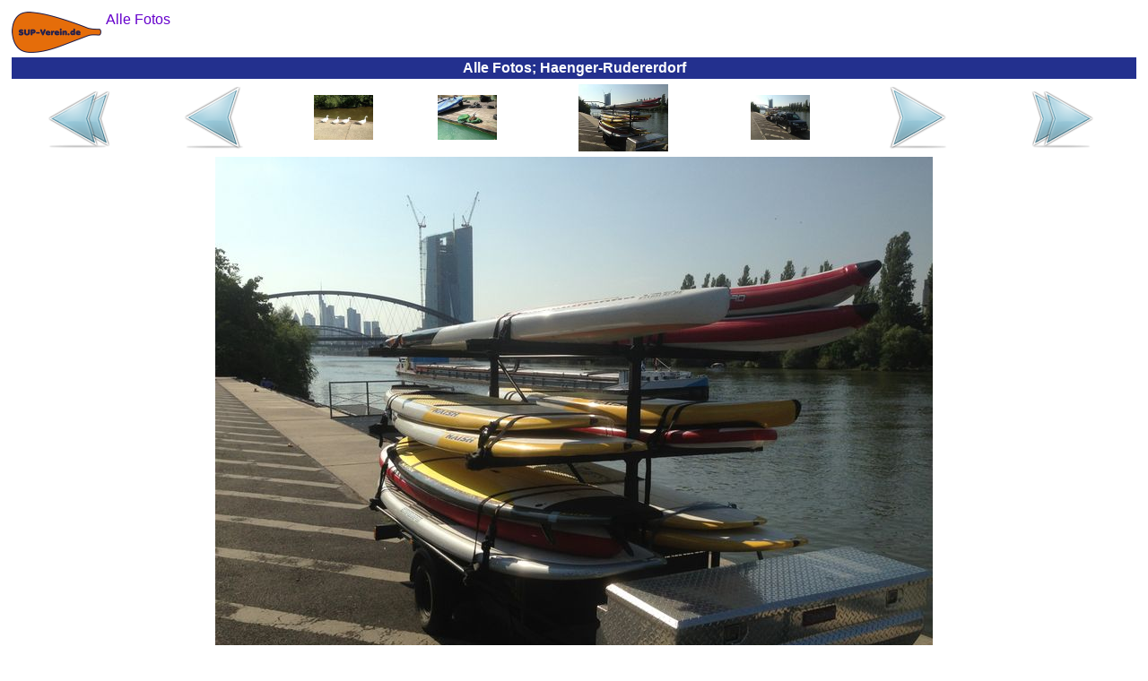

--- FILE ---
content_type: text/html
request_url: https://sup-fotos.de/fotos-alle/img_treffpunkte_haenger-rudererdorf.html
body_size: 2488
content:
<?xml version="1.0"  encoding="ISO-8859-1"?>
<html xmlns="http://www.w3.org/1999/xhtml" itemscope itemtype="https://schema.org/WebPage" xml:lang="de" lang="de">
<head>
<meta name="author" content="Frankfurter Stand-Up-Paddling (SUP) Sportverein e.V."></meta><meta name="robots" content="index,follow"></meta><meta name="revisit-after" content="15 days"></meta><meta name="description" content="Hier finden Sie weitere Angebote des SUP-Vereins, die Ihnen sehr gefallen könnten. Schauen Sie doch mal rein!"></meta><meta itemprop="description" content="Hier finden Sie weitere Angebote des SUP-Vereins, die Ihnen sehr gefallen könnten. Schauen Sie doch mal rein!"></meta><meta itemprop="copyrightHolder" content="Frankfurter Stand-Up-Paddling (SUP) Sportverein e.V."></meta><meta itemprop="copyrightYear" content="2016"></meta><meta itemprop="isFamilyFriendly" content="True"></meta><meta itemprop="image" content="https://SUP-Fotos.de/img/logo/sup-verein-de-logo_h92_b200.png"></meta><meta name="viewport" content="width=device-width, initial-scale=1.0"></meta><meta name="mobile-web-app-capable" content="yes"></meta><meta name="apple-mobile-web-app-title" content="Frankfurter Stand-Up-Paddling (SUP) Sportverein e.V."></meta><meta name="apple-mobile-web-app-capable" content="yes"></meta><meta name="apple-mobile-web-app-status-bar-style" content="default"></meta><title itemprop="name">&#9632; Alle Fotos; Haenger-Rudererdorf</title><script type="application/ld+json">{"@context":"http://schema.org/","@type":"LocalBusiness","name":"Frankfurter Stand-Up-Paddling (SUP) Sportverein e.V.","alternateName":"Frankfurter SUP e.V.","description":"Stand-Up-Paddling, oder kurz SUP, für Anfänger, Fortgeschrittene und Profis in Frankfurter Innenstadt!","image":"https://SUP-Verein.de/img/sup/sup-frankfurt-sonnenuntergang.jpg","logo":"https://SUP-Verein.de/img/logo/sup-verein-de-logo_h92_b200.png","email":"info@SUP-Verein.de","url":"https://SUP-Verein.de/","sameAs":["https://www.facebook.com/SUPverein","https://twitter.com/SUPverein","https://www.youtube.com/channel/UCn2JIKv6Abmw1EikROhNIMQ","https://www.instagram.com/SUPverein/","https://www.pinterest.de/SUPvereinde/","https://www.yelp.de/biz/SUP-Verein-de-frankfurt-am-main"],"telephone":"0179 6910164","address":{"@type":"PostalAddress","description":"SUP-Station Frankfurt/Maininsel im Zentrum Frankfurts direkt am Mainufer auf der Sachsenhäuser-Uferpromenade (gegenüber Deutschherrnufer 12, 60594 Frankfurt am Main)","addressCountry":"Deutschland","addressLocality":"Frankfurt am Main","addressRegion":"Hessen","postalCode":"60594","streetAddress":"Deutschherrnufer 12"},"location":{"@type":"PostalAddress","description":"SUP-Station Frankfurt/Maininsel im Zentrum Frankfurts direkt am Mainufer auf der Sachsenhäuser-Uferpromenade (gegenüber Deutschherrnufer 12, 60594 Frankfurt am Main)","addressCountry":"Deutschland","addressLocality":"Frankfurt am Main","addressRegion":"Hessen","postalCode":"60594","streetAddress":"Deutschherrnufer 12"},"aggregateRating":{"@type":"AggregateRating","ratingValue":"4.9","worstRating":1,"bestRating":5,"reviewCount":3955},"review":{"@type":"Review","reviewBody":"Many thanks, Dimitri! I had a very nice time!","author":{"@type":"Person","name":"Cristina"},"publisher":{"@type":"NGO","name":"Frankfurter Stand-Up-Paddling (SUP) Sportverein e.V."},"datePublished":"2015-09-30","reviewRating":{"@type":"Rating","ratingValue":"5","worstRating":1,"bestRating":5}},"priceRange":"15,00 € - 49,00 €"}</script><style>
	body {background:#FFFFFF;font-family:Helvetica,sans-serif;color:#080875}
	table {border-color:#080875}
	A {text-decoration:none}
	A:link,A:visited,A:active {color:#6600CC}
	A:hover,A:focus {color:#FF4D06}
	A.menuItem:link,A.menuItem:visited,A.menuItem:active {color:#23308E}
	A.menuItem:hover,A.menuItem:focus {color:#FF4D06}
	A.menuItemCurrent:link,A.menuItemCurrent:visited,A.menuItemCurrent:active {color:white}
	A.menuItemCurrent:hover,A.menuItemCurrent:focus {color:white}
	img {border:0px}
	.titFont {color:white;font-size:1em;font-weight:bold;margin:0;}
	.linkFont {color:#6600CC}
</style><style>
			.cContainer {
			display:flex;
			display:-webkit-flex;
			flex-flow:row wrap;
			-webkit-flex-flow:row wrap;
			}
			.cPrev {
			width:50%;
			order:1; -webkit-order:1;
			}
			.cThumbnails {
			width:100%;
			order:3; -webkit-order:3;
			}
			.cNext {
			width:50%;
			order:2; -webkit-order:2;
			}
			@media (min-width:697px) {
			.cPrev {
			width:24%;
			order:1; -webkit-order:1;
			}
			.cThumbnails {
			width:50%;
			order:2; -webkit-order:2;
			}
			.cNext {
			width:26%;
			order:3; -webkit-order:3;
			}
			}
		</style>	</head><body>
<table border="0" cellpadding="0" cellspacing="5" width="100%" height="100%"><tr height="1%"><td><div style="float:left;margin:0 5px 0 0"><a href="../sup-fotos.html"><img src="../img/logo/sup-verein-de-logo_h92_b200.png" height="46" width="100"></img></a></div><span itemscope itemtype="https://schema.org/BreadcrumbList"><span itemprop="itemListElement" itemscope itemtype="https://schema.org/ListItem"><a href="../fotos-alle.html" itemscope itemtype="https://schema.org/Thing" itemprop="item"><span style="white-space:nowrap" itemprop="name">Alle Fotos</span></a><meta itemprop="position" content="1"></meta></span></span></td></tr><tr height="1%"><td style="background-color:#23308E;text-align:center;padding:3"><h1 class="titFont">Alle Fotos; Haenger-Rudererdorf</h1></td></tr><tr height="99%"><td style="vertical-align:top;text-align:center"><div class="cContainer" role="main"><div class="cPrev"><table border="0" cellspacing="1" cellpadding="0" width="100%" height="100%"><tr valign="center" align="center"><td><a href="../fotos-alle.html"><img src="../img/common/first_72x72.png" height="72" width="72"></img></a></td><td><a href="img_natur_gansnest.html"><img src="../img/common/prev_72x72.png" height="72" width="72"></img></a></td></tr></table></div><div class="cThumbnails"><table border="0" cellspacing="1" cellpadding="0" width="100%" height="100%"><tr valign="center" align="center"><td><a href="img_natur_gaense2.html"><img src="../img/natur/gaense2_h150.jpg" height="50" width="66"></img></a></td><td><a href="img_natur_gansnest.html"><img src="../img/natur/gansnest_h150.jpg" height="50" width="66"></img></a></td><td><img src="../img/treffpunkte/haenger-rudererdorf_h150.jpg" height="75" width="100"></img></td><td><a href="img_treffpunkte_haenger-rudererdorf2.html"><img src="../img/treffpunkte/haenger-rudererdorf2_h150.jpg" height="50" width="66"></img></a></td></tr></table></div><div class="cNext"><table border="0" cellspacing="1" cellpadding="0" width="100%" height="100%"><tr valign="center" align="center"><td><a href="img_treffpunkte_haenger-rudererdorf2.html"><img src="../img/common/next_72x72.png" height="72" width="72"></img></a></td><td><a href="../fotos-alle-bilder.html"><img src="../img/common/last_72x72.png" height="72" width="72"></img></a></td></tr></table></div></div><a href="img_treffpunkte_haenger-rudererdorf2.html"><img src="../img/treffpunkte/haenger-rudererdorf.jpg" height="600" width="800" style="max-width:100%;height:auto;margin:5px 0 0 0"></img></a></td></tr><tr><td height="1%" style="text-align:center"><a href="../Impressum.html">Impressum</a></td></tr><tr height="1%"><td style="text-align:right"><br /><sub><small>&quot;Surfen ist wie die Mafia: Wenn du einmal dabei bist, kommst du nie wieder raus.&quot; Kelly Slater</small></sub></td></tr></table>	</body></html>